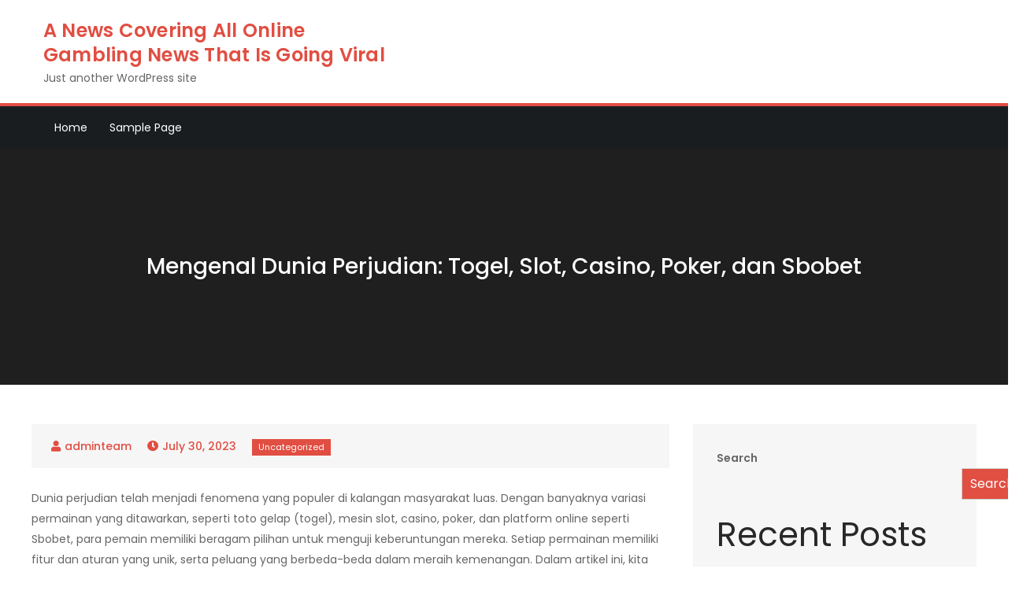

--- FILE ---
content_type: text/html; charset=UTF-8
request_url: http://teamtriadcoaching.com/mengenal-dunia-perjudian-togel-slot-casino-poker-dan-sbobet/
body_size: 13725
content:
<!DOCTYPE html> <html lang="en-US"><head>
	<meta charset="UTF-8">
	<meta name="viewport" content="width=device-width, initial-scale=1">
	<link rel="profile" href="http://gmpg.org/xfn/11">
	
<meta name='robots' content='index, follow, max-image-preview:large, max-snippet:-1, max-video-preview:-1' />

	<!-- This site is optimized with the Yoast SEO plugin v26.7 - https://yoast.com/wordpress/plugins/seo/ -->
	<title>Mengenal Dunia Perjudian: Togel, Slot, Casino &amp; Poker</title>
	<meta name="description" content="Jelajahi dunia perjudian dengan panduan lengkap tentang Togel, Slot, Casino, Poker, dan Sbobet. Temukan tips dan strategi terbaik!" />
	<link rel="canonical" href="http://teamtriadcoaching.com/mengenal-dunia-perjudian-togel-slot-casino-poker-dan-sbobet/" />
	<meta property="og:locale" content="en_US" />
	<meta property="og:type" content="article" />
	<meta property="og:title" content="Mengenal Dunia Perjudian: Togel, Slot, Casino &amp; Poker" />
	<meta property="og:description" content="Jelajahi dunia perjudian dengan panduan lengkap tentang Togel, Slot, Casino, Poker, dan Sbobet. Temukan tips dan strategi terbaik!" />
	<meta property="og:url" content="http://teamtriadcoaching.com/mengenal-dunia-perjudian-togel-slot-casino-poker-dan-sbobet/" />
	<meta property="og:site_name" content="A News Covering All Online Gambling News That Is Going Viral" />
	<meta property="article:published_time" content="2023-07-30T14:50:11+00:00" />
	<meta name="author" content="adminteam" />
	<meta name="twitter:card" content="summary_large_image" />
	<meta name="twitter:label1" content="Written by" />
	<meta name="twitter:data1" content="adminteam" />
	<meta name="twitter:label2" content="Est. reading time" />
	<meta name="twitter:data2" content="3 minutes" />
	<script type="application/ld+json" class="yoast-schema-graph">{"@context":"https://schema.org","@graph":[{"@type":"Article","@id":"http://teamtriadcoaching.com/mengenal-dunia-perjudian-togel-slot-casino-poker-dan-sbobet/#article","isPartOf":{"@id":"http://teamtriadcoaching.com/mengenal-dunia-perjudian-togel-slot-casino-poker-dan-sbobet/"},"author":{"name":"adminteam","@id":"http://teamtriadcoaching.com/#/schema/person/3f37412c1b8eb3115652f2447a282146"},"headline":"Mengenal Dunia Perjudian: Togel, Slot, Casino, Poker, dan Sbobet","datePublished":"2023-07-30T14:50:11+00:00","mainEntityOfPage":{"@id":"http://teamtriadcoaching.com/mengenal-dunia-perjudian-togel-slot-casino-poker-dan-sbobet/"},"wordCount":651,"commentCount":0,"inLanguage":"en-US"},{"@type":"WebPage","@id":"http://teamtriadcoaching.com/mengenal-dunia-perjudian-togel-slot-casino-poker-dan-sbobet/","url":"http://teamtriadcoaching.com/mengenal-dunia-perjudian-togel-slot-casino-poker-dan-sbobet/","name":"Mengenal Dunia Perjudian: Togel, Slot, Casino & Poker","isPartOf":{"@id":"http://teamtriadcoaching.com/#website"},"datePublished":"2023-07-30T14:50:11+00:00","author":{"@id":"http://teamtriadcoaching.com/#/schema/person/3f37412c1b8eb3115652f2447a282146"},"description":"Jelajahi dunia perjudian dengan panduan lengkap tentang Togel, Slot, Casino, Poker, dan Sbobet. Temukan tips dan strategi terbaik!","breadcrumb":{"@id":"http://teamtriadcoaching.com/mengenal-dunia-perjudian-togel-slot-casino-poker-dan-sbobet/#breadcrumb"},"inLanguage":"en-US","potentialAction":[{"@type":"ReadAction","target":["http://teamtriadcoaching.com/mengenal-dunia-perjudian-togel-slot-casino-poker-dan-sbobet/"]}]},{"@type":"BreadcrumbList","@id":"http://teamtriadcoaching.com/mengenal-dunia-perjudian-togel-slot-casino-poker-dan-sbobet/#breadcrumb","itemListElement":[{"@type":"ListItem","position":1,"name":"Home","item":"http://teamtriadcoaching.com/"},{"@type":"ListItem","position":2,"name":"Mengenal Dunia Perjudian: Togel, Slot, Casino, Poker, dan Sbobet"}]},{"@type":"WebSite","@id":"http://teamtriadcoaching.com/#website","url":"http://teamtriadcoaching.com/","name":"A News Covering All Online Gambling News That Is Going Viral","description":"Just another WordPress site","potentialAction":[{"@type":"SearchAction","target":{"@type":"EntryPoint","urlTemplate":"http://teamtriadcoaching.com/?s={search_term_string}"},"query-input":{"@type":"PropertyValueSpecification","valueRequired":true,"valueName":"search_term_string"}}],"inLanguage":"en-US"},{"@type":"Person","@id":"http://teamtriadcoaching.com/#/schema/person/3f37412c1b8eb3115652f2447a282146","name":"adminteam","image":{"@type":"ImageObject","inLanguage":"en-US","@id":"http://teamtriadcoaching.com/#/schema/person/image/","url":"https://secure.gravatar.com/avatar/2e6951b68561a53a4644eb70f84e3cd65fb898784c96cc0d42471e383c35c81e?s=96&d=mm&r=g","contentUrl":"https://secure.gravatar.com/avatar/2e6951b68561a53a4644eb70f84e3cd65fb898784c96cc0d42471e383c35c81e?s=96&d=mm&r=g","caption":"adminteam"},"sameAs":["https://teamtriadcoaching.com"],"url":"http://teamtriadcoaching.com/author/adminteam/"}]}</script>
	<!-- / Yoast SEO plugin. -->


<link rel='dns-prefetch' href='//fonts.googleapis.com' />
<link rel="alternate" type="application/rss+xml" title="A News Covering All Online Gambling News That Is Going Viral &raquo; Feed" href="http://teamtriadcoaching.com/feed/" />
<link rel="alternate" title="oEmbed (JSON)" type="application/json+oembed" href="http://teamtriadcoaching.com/wp-json/oembed/1.0/embed?url=http%3A%2F%2Fteamtriadcoaching.com%2Fmengenal-dunia-perjudian-togel-slot-casino-poker-dan-sbobet%2F" />
<link rel="alternate" title="oEmbed (XML)" type="text/xml+oembed" href="http://teamtriadcoaching.com/wp-json/oembed/1.0/embed?url=http%3A%2F%2Fteamtriadcoaching.com%2Fmengenal-dunia-perjudian-togel-slot-casino-poker-dan-sbobet%2F&#038;format=xml" />
<style id='wp-img-auto-sizes-contain-inline-css' type='text/css'>
img:is([sizes=auto i],[sizes^="auto," i]){contain-intrinsic-size:3000px 1500px}
/*# sourceURL=wp-img-auto-sizes-contain-inline-css */
</style>

<style id='wp-emoji-styles-inline-css' type='text/css'>

	img.wp-smiley, img.emoji {
		display: inline !important;
		border: none !important;
		box-shadow: none !important;
		height: 1em !important;
		width: 1em !important;
		margin: 0 0.07em !important;
		vertical-align: -0.1em !important;
		background: none !important;
		padding: 0 !important;
	}
/*# sourceURL=wp-emoji-styles-inline-css */
</style>
<link rel='stylesheet' id='wp-block-library-css' href='http://teamtriadcoaching.com/wp-includes/css/dist/block-library/style.min.css?ver=6.9' type='text/css' media='all' />
<style id='wp-block-archives-inline-css' type='text/css'>
.wp-block-archives{box-sizing:border-box}.wp-block-archives-dropdown label{display:block}
/*# sourceURL=http://teamtriadcoaching.com/wp-includes/blocks/archives/style.min.css */
</style>
<style id='wp-block-categories-inline-css' type='text/css'>
.wp-block-categories{box-sizing:border-box}.wp-block-categories.alignleft{margin-right:2em}.wp-block-categories.alignright{margin-left:2em}.wp-block-categories.wp-block-categories-dropdown.aligncenter{text-align:center}.wp-block-categories .wp-block-categories__label{display:block;width:100%}
/*# sourceURL=http://teamtriadcoaching.com/wp-includes/blocks/categories/style.min.css */
</style>
<style id='wp-block-heading-inline-css' type='text/css'>
h1:where(.wp-block-heading).has-background,h2:where(.wp-block-heading).has-background,h3:where(.wp-block-heading).has-background,h4:where(.wp-block-heading).has-background,h5:where(.wp-block-heading).has-background,h6:where(.wp-block-heading).has-background{padding:1.25em 2.375em}h1.has-text-align-left[style*=writing-mode]:where([style*=vertical-lr]),h1.has-text-align-right[style*=writing-mode]:where([style*=vertical-rl]),h2.has-text-align-left[style*=writing-mode]:where([style*=vertical-lr]),h2.has-text-align-right[style*=writing-mode]:where([style*=vertical-rl]),h3.has-text-align-left[style*=writing-mode]:where([style*=vertical-lr]),h3.has-text-align-right[style*=writing-mode]:where([style*=vertical-rl]),h4.has-text-align-left[style*=writing-mode]:where([style*=vertical-lr]),h4.has-text-align-right[style*=writing-mode]:where([style*=vertical-rl]),h5.has-text-align-left[style*=writing-mode]:where([style*=vertical-lr]),h5.has-text-align-right[style*=writing-mode]:where([style*=vertical-rl]),h6.has-text-align-left[style*=writing-mode]:where([style*=vertical-lr]),h6.has-text-align-right[style*=writing-mode]:where([style*=vertical-rl]){rotate:180deg}
/*# sourceURL=http://teamtriadcoaching.com/wp-includes/blocks/heading/style.min.css */
</style>
<style id='wp-block-latest-comments-inline-css' type='text/css'>
ol.wp-block-latest-comments{box-sizing:border-box;margin-left:0}:where(.wp-block-latest-comments:not([style*=line-height] .wp-block-latest-comments__comment)){line-height:1.1}:where(.wp-block-latest-comments:not([style*=line-height] .wp-block-latest-comments__comment-excerpt p)){line-height:1.8}.has-dates :where(.wp-block-latest-comments:not([style*=line-height])),.has-excerpts :where(.wp-block-latest-comments:not([style*=line-height])){line-height:1.5}.wp-block-latest-comments .wp-block-latest-comments{padding-left:0}.wp-block-latest-comments__comment{list-style:none;margin-bottom:1em}.has-avatars .wp-block-latest-comments__comment{list-style:none;min-height:2.25em}.has-avatars .wp-block-latest-comments__comment .wp-block-latest-comments__comment-excerpt,.has-avatars .wp-block-latest-comments__comment .wp-block-latest-comments__comment-meta{margin-left:3.25em}.wp-block-latest-comments__comment-excerpt p{font-size:.875em;margin:.36em 0 1.4em}.wp-block-latest-comments__comment-date{display:block;font-size:.75em}.wp-block-latest-comments .avatar,.wp-block-latest-comments__comment-avatar{border-radius:1.5em;display:block;float:left;height:2.5em;margin-right:.75em;width:2.5em}.wp-block-latest-comments[class*=-font-size] a,.wp-block-latest-comments[style*=font-size] a{font-size:inherit}
/*# sourceURL=http://teamtriadcoaching.com/wp-includes/blocks/latest-comments/style.min.css */
</style>
<style id='wp-block-latest-posts-inline-css' type='text/css'>
.wp-block-latest-posts{box-sizing:border-box}.wp-block-latest-posts.alignleft{margin-right:2em}.wp-block-latest-posts.alignright{margin-left:2em}.wp-block-latest-posts.wp-block-latest-posts__list{list-style:none}.wp-block-latest-posts.wp-block-latest-posts__list li{clear:both;overflow-wrap:break-word}.wp-block-latest-posts.is-grid{display:flex;flex-wrap:wrap}.wp-block-latest-posts.is-grid li{margin:0 1.25em 1.25em 0;width:100%}@media (min-width:600px){.wp-block-latest-posts.columns-2 li{width:calc(50% - .625em)}.wp-block-latest-posts.columns-2 li:nth-child(2n){margin-right:0}.wp-block-latest-posts.columns-3 li{width:calc(33.33333% - .83333em)}.wp-block-latest-posts.columns-3 li:nth-child(3n){margin-right:0}.wp-block-latest-posts.columns-4 li{width:calc(25% - .9375em)}.wp-block-latest-posts.columns-4 li:nth-child(4n){margin-right:0}.wp-block-latest-posts.columns-5 li{width:calc(20% - 1em)}.wp-block-latest-posts.columns-5 li:nth-child(5n){margin-right:0}.wp-block-latest-posts.columns-6 li{width:calc(16.66667% - 1.04167em)}.wp-block-latest-posts.columns-6 li:nth-child(6n){margin-right:0}}:root :where(.wp-block-latest-posts.is-grid){padding:0}:root :where(.wp-block-latest-posts.wp-block-latest-posts__list){padding-left:0}.wp-block-latest-posts__post-author,.wp-block-latest-posts__post-date{display:block;font-size:.8125em}.wp-block-latest-posts__post-excerpt,.wp-block-latest-posts__post-full-content{margin-bottom:1em;margin-top:.5em}.wp-block-latest-posts__featured-image a{display:inline-block}.wp-block-latest-posts__featured-image img{height:auto;max-width:100%;width:auto}.wp-block-latest-posts__featured-image.alignleft{float:left;margin-right:1em}.wp-block-latest-posts__featured-image.alignright{float:right;margin-left:1em}.wp-block-latest-posts__featured-image.aligncenter{margin-bottom:1em;text-align:center}
/*# sourceURL=http://teamtriadcoaching.com/wp-includes/blocks/latest-posts/style.min.css */
</style>
<style id='wp-block-search-inline-css' type='text/css'>
.wp-block-search__button{margin-left:10px;word-break:normal}.wp-block-search__button.has-icon{line-height:0}.wp-block-search__button svg{height:1.25em;min-height:24px;min-width:24px;width:1.25em;fill:currentColor;vertical-align:text-bottom}:where(.wp-block-search__button){border:1px solid #ccc;padding:6px 10px}.wp-block-search__inside-wrapper{display:flex;flex:auto;flex-wrap:nowrap;max-width:100%}.wp-block-search__label{width:100%}.wp-block-search.wp-block-search__button-only .wp-block-search__button{box-sizing:border-box;display:flex;flex-shrink:0;justify-content:center;margin-left:0;max-width:100%}.wp-block-search.wp-block-search__button-only .wp-block-search__inside-wrapper{min-width:0!important;transition-property:width}.wp-block-search.wp-block-search__button-only .wp-block-search__input{flex-basis:100%;transition-duration:.3s}.wp-block-search.wp-block-search__button-only.wp-block-search__searchfield-hidden,.wp-block-search.wp-block-search__button-only.wp-block-search__searchfield-hidden .wp-block-search__inside-wrapper{overflow:hidden}.wp-block-search.wp-block-search__button-only.wp-block-search__searchfield-hidden .wp-block-search__input{border-left-width:0!important;border-right-width:0!important;flex-basis:0;flex-grow:0;margin:0;min-width:0!important;padding-left:0!important;padding-right:0!important;width:0!important}:where(.wp-block-search__input){appearance:none;border:1px solid #949494;flex-grow:1;font-family:inherit;font-size:inherit;font-style:inherit;font-weight:inherit;letter-spacing:inherit;line-height:inherit;margin-left:0;margin-right:0;min-width:3rem;padding:8px;text-decoration:unset!important;text-transform:inherit}:where(.wp-block-search__button-inside .wp-block-search__inside-wrapper){background-color:#fff;border:1px solid #949494;box-sizing:border-box;padding:4px}:where(.wp-block-search__button-inside .wp-block-search__inside-wrapper) .wp-block-search__input{border:none;border-radius:0;padding:0 4px}:where(.wp-block-search__button-inside .wp-block-search__inside-wrapper) .wp-block-search__input:focus{outline:none}:where(.wp-block-search__button-inside .wp-block-search__inside-wrapper) :where(.wp-block-search__button){padding:4px 8px}.wp-block-search.aligncenter .wp-block-search__inside-wrapper{margin:auto}.wp-block[data-align=right] .wp-block-search.wp-block-search__button-only .wp-block-search__inside-wrapper{float:right}
/*# sourceURL=http://teamtriadcoaching.com/wp-includes/blocks/search/style.min.css */
</style>
<style id='wp-block-search-theme-inline-css' type='text/css'>
.wp-block-search .wp-block-search__label{font-weight:700}.wp-block-search__button{border:1px solid #ccc;padding:.375em .625em}
/*# sourceURL=http://teamtriadcoaching.com/wp-includes/blocks/search/theme.min.css */
</style>
<style id='wp-block-group-inline-css' type='text/css'>
.wp-block-group{box-sizing:border-box}:where(.wp-block-group.wp-block-group-is-layout-constrained){position:relative}
/*# sourceURL=http://teamtriadcoaching.com/wp-includes/blocks/group/style.min.css */
</style>
<style id='wp-block-group-theme-inline-css' type='text/css'>
:where(.wp-block-group.has-background){padding:1.25em 2.375em}
/*# sourceURL=http://teamtriadcoaching.com/wp-includes/blocks/group/theme.min.css */
</style>
<style id='global-styles-inline-css' type='text/css'>
:root{--wp--preset--aspect-ratio--square: 1;--wp--preset--aspect-ratio--4-3: 4/3;--wp--preset--aspect-ratio--3-4: 3/4;--wp--preset--aspect-ratio--3-2: 3/2;--wp--preset--aspect-ratio--2-3: 2/3;--wp--preset--aspect-ratio--16-9: 16/9;--wp--preset--aspect-ratio--9-16: 9/16;--wp--preset--color--black: #000000;--wp--preset--color--cyan-bluish-gray: #abb8c3;--wp--preset--color--white: #ffffff;--wp--preset--color--pale-pink: #f78da7;--wp--preset--color--vivid-red: #cf2e2e;--wp--preset--color--luminous-vivid-orange: #ff6900;--wp--preset--color--luminous-vivid-amber: #fcb900;--wp--preset--color--light-green-cyan: #7bdcb5;--wp--preset--color--vivid-green-cyan: #00d084;--wp--preset--color--pale-cyan-blue: #8ed1fc;--wp--preset--color--vivid-cyan-blue: #0693e3;--wp--preset--color--vivid-purple: #9b51e0;--wp--preset--color--tan: #E6DBAD;--wp--preset--color--yellow: #FDE64B;--wp--preset--color--orange: #ED7014;--wp--preset--color--red: #D0312D;--wp--preset--color--pink: #b565a7;--wp--preset--color--purple: #A32CC4;--wp--preset--color--blue: #3A43BA;--wp--preset--color--green: #3BB143;--wp--preset--color--brown: #231709;--wp--preset--color--grey: #6C626D;--wp--preset--gradient--vivid-cyan-blue-to-vivid-purple: linear-gradient(135deg,rgb(6,147,227) 0%,rgb(155,81,224) 100%);--wp--preset--gradient--light-green-cyan-to-vivid-green-cyan: linear-gradient(135deg,rgb(122,220,180) 0%,rgb(0,208,130) 100%);--wp--preset--gradient--luminous-vivid-amber-to-luminous-vivid-orange: linear-gradient(135deg,rgb(252,185,0) 0%,rgb(255,105,0) 100%);--wp--preset--gradient--luminous-vivid-orange-to-vivid-red: linear-gradient(135deg,rgb(255,105,0) 0%,rgb(207,46,46) 100%);--wp--preset--gradient--very-light-gray-to-cyan-bluish-gray: linear-gradient(135deg,rgb(238,238,238) 0%,rgb(169,184,195) 100%);--wp--preset--gradient--cool-to-warm-spectrum: linear-gradient(135deg,rgb(74,234,220) 0%,rgb(151,120,209) 20%,rgb(207,42,186) 40%,rgb(238,44,130) 60%,rgb(251,105,98) 80%,rgb(254,248,76) 100%);--wp--preset--gradient--blush-light-purple: linear-gradient(135deg,rgb(255,206,236) 0%,rgb(152,150,240) 100%);--wp--preset--gradient--blush-bordeaux: linear-gradient(135deg,rgb(254,205,165) 0%,rgb(254,45,45) 50%,rgb(107,0,62) 100%);--wp--preset--gradient--luminous-dusk: linear-gradient(135deg,rgb(255,203,112) 0%,rgb(199,81,192) 50%,rgb(65,88,208) 100%);--wp--preset--gradient--pale-ocean: linear-gradient(135deg,rgb(255,245,203) 0%,rgb(182,227,212) 50%,rgb(51,167,181) 100%);--wp--preset--gradient--electric-grass: linear-gradient(135deg,rgb(202,248,128) 0%,rgb(113,206,126) 100%);--wp--preset--gradient--midnight: linear-gradient(135deg,rgb(2,3,129) 0%,rgb(40,116,252) 100%);--wp--preset--font-size--small: 12px;--wp--preset--font-size--medium: 20px;--wp--preset--font-size--large: 36px;--wp--preset--font-size--x-large: 42px;--wp--preset--font-size--regular: 16px;--wp--preset--font-size--larger: 36px;--wp--preset--font-size--huge: 48px;--wp--preset--spacing--20: 0.44rem;--wp--preset--spacing--30: 0.67rem;--wp--preset--spacing--40: 1rem;--wp--preset--spacing--50: 1.5rem;--wp--preset--spacing--60: 2.25rem;--wp--preset--spacing--70: 3.38rem;--wp--preset--spacing--80: 5.06rem;--wp--preset--shadow--natural: 6px 6px 9px rgba(0, 0, 0, 0.2);--wp--preset--shadow--deep: 12px 12px 50px rgba(0, 0, 0, 0.4);--wp--preset--shadow--sharp: 6px 6px 0px rgba(0, 0, 0, 0.2);--wp--preset--shadow--outlined: 6px 6px 0px -3px rgb(255, 255, 255), 6px 6px rgb(0, 0, 0);--wp--preset--shadow--crisp: 6px 6px 0px rgb(0, 0, 0);}:where(.is-layout-flex){gap: 0.5em;}:where(.is-layout-grid){gap: 0.5em;}body .is-layout-flex{display: flex;}.is-layout-flex{flex-wrap: wrap;align-items: center;}.is-layout-flex > :is(*, div){margin: 0;}body .is-layout-grid{display: grid;}.is-layout-grid > :is(*, div){margin: 0;}:where(.wp-block-columns.is-layout-flex){gap: 2em;}:where(.wp-block-columns.is-layout-grid){gap: 2em;}:where(.wp-block-post-template.is-layout-flex){gap: 1.25em;}:where(.wp-block-post-template.is-layout-grid){gap: 1.25em;}.has-black-color{color: var(--wp--preset--color--black) !important;}.has-cyan-bluish-gray-color{color: var(--wp--preset--color--cyan-bluish-gray) !important;}.has-white-color{color: var(--wp--preset--color--white) !important;}.has-pale-pink-color{color: var(--wp--preset--color--pale-pink) !important;}.has-vivid-red-color{color: var(--wp--preset--color--vivid-red) !important;}.has-luminous-vivid-orange-color{color: var(--wp--preset--color--luminous-vivid-orange) !important;}.has-luminous-vivid-amber-color{color: var(--wp--preset--color--luminous-vivid-amber) !important;}.has-light-green-cyan-color{color: var(--wp--preset--color--light-green-cyan) !important;}.has-vivid-green-cyan-color{color: var(--wp--preset--color--vivid-green-cyan) !important;}.has-pale-cyan-blue-color{color: var(--wp--preset--color--pale-cyan-blue) !important;}.has-vivid-cyan-blue-color{color: var(--wp--preset--color--vivid-cyan-blue) !important;}.has-vivid-purple-color{color: var(--wp--preset--color--vivid-purple) !important;}.has-black-background-color{background-color: var(--wp--preset--color--black) !important;}.has-cyan-bluish-gray-background-color{background-color: var(--wp--preset--color--cyan-bluish-gray) !important;}.has-white-background-color{background-color: var(--wp--preset--color--white) !important;}.has-pale-pink-background-color{background-color: var(--wp--preset--color--pale-pink) !important;}.has-vivid-red-background-color{background-color: var(--wp--preset--color--vivid-red) !important;}.has-luminous-vivid-orange-background-color{background-color: var(--wp--preset--color--luminous-vivid-orange) !important;}.has-luminous-vivid-amber-background-color{background-color: var(--wp--preset--color--luminous-vivid-amber) !important;}.has-light-green-cyan-background-color{background-color: var(--wp--preset--color--light-green-cyan) !important;}.has-vivid-green-cyan-background-color{background-color: var(--wp--preset--color--vivid-green-cyan) !important;}.has-pale-cyan-blue-background-color{background-color: var(--wp--preset--color--pale-cyan-blue) !important;}.has-vivid-cyan-blue-background-color{background-color: var(--wp--preset--color--vivid-cyan-blue) !important;}.has-vivid-purple-background-color{background-color: var(--wp--preset--color--vivid-purple) !important;}.has-black-border-color{border-color: var(--wp--preset--color--black) !important;}.has-cyan-bluish-gray-border-color{border-color: var(--wp--preset--color--cyan-bluish-gray) !important;}.has-white-border-color{border-color: var(--wp--preset--color--white) !important;}.has-pale-pink-border-color{border-color: var(--wp--preset--color--pale-pink) !important;}.has-vivid-red-border-color{border-color: var(--wp--preset--color--vivid-red) !important;}.has-luminous-vivid-orange-border-color{border-color: var(--wp--preset--color--luminous-vivid-orange) !important;}.has-luminous-vivid-amber-border-color{border-color: var(--wp--preset--color--luminous-vivid-amber) !important;}.has-light-green-cyan-border-color{border-color: var(--wp--preset--color--light-green-cyan) !important;}.has-vivid-green-cyan-border-color{border-color: var(--wp--preset--color--vivid-green-cyan) !important;}.has-pale-cyan-blue-border-color{border-color: var(--wp--preset--color--pale-cyan-blue) !important;}.has-vivid-cyan-blue-border-color{border-color: var(--wp--preset--color--vivid-cyan-blue) !important;}.has-vivid-purple-border-color{border-color: var(--wp--preset--color--vivid-purple) !important;}.has-vivid-cyan-blue-to-vivid-purple-gradient-background{background: var(--wp--preset--gradient--vivid-cyan-blue-to-vivid-purple) !important;}.has-light-green-cyan-to-vivid-green-cyan-gradient-background{background: var(--wp--preset--gradient--light-green-cyan-to-vivid-green-cyan) !important;}.has-luminous-vivid-amber-to-luminous-vivid-orange-gradient-background{background: var(--wp--preset--gradient--luminous-vivid-amber-to-luminous-vivid-orange) !important;}.has-luminous-vivid-orange-to-vivid-red-gradient-background{background: var(--wp--preset--gradient--luminous-vivid-orange-to-vivid-red) !important;}.has-very-light-gray-to-cyan-bluish-gray-gradient-background{background: var(--wp--preset--gradient--very-light-gray-to-cyan-bluish-gray) !important;}.has-cool-to-warm-spectrum-gradient-background{background: var(--wp--preset--gradient--cool-to-warm-spectrum) !important;}.has-blush-light-purple-gradient-background{background: var(--wp--preset--gradient--blush-light-purple) !important;}.has-blush-bordeaux-gradient-background{background: var(--wp--preset--gradient--blush-bordeaux) !important;}.has-luminous-dusk-gradient-background{background: var(--wp--preset--gradient--luminous-dusk) !important;}.has-pale-ocean-gradient-background{background: var(--wp--preset--gradient--pale-ocean) !important;}.has-electric-grass-gradient-background{background: var(--wp--preset--gradient--electric-grass) !important;}.has-midnight-gradient-background{background: var(--wp--preset--gradient--midnight) !important;}.has-small-font-size{font-size: var(--wp--preset--font-size--small) !important;}.has-medium-font-size{font-size: var(--wp--preset--font-size--medium) !important;}.has-large-font-size{font-size: var(--wp--preset--font-size--large) !important;}.has-x-large-font-size{font-size: var(--wp--preset--font-size--x-large) !important;}
/*# sourceURL=global-styles-inline-css */
</style>

<style id='classic-theme-styles-inline-css' type='text/css'>
/*! This file is auto-generated */
.wp-block-button__link{color:#fff;background-color:#32373c;border-radius:9999px;box-shadow:none;text-decoration:none;padding:calc(.667em + 2px) calc(1.333em + 2px);font-size:1.125em}.wp-block-file__button{background:#32373c;color:#fff;text-decoration:none}
/*# sourceURL=/wp-includes/css/classic-themes.min.css */
</style>
<link rel='stylesheet' id='creativ-news-google-fonts-css' href='https://fonts.googleapis.com/css?family=Poppins%3A300%2C400%2C500%2C600&#038;subset=latin%2Clatin-ext' type='text/css' media='all' />
<link rel='stylesheet' id='fontawesome-all-css' href='http://teamtriadcoaching.com/wp-content/themes/creativ-news/assets/css/all.min.css?ver=4.7.0' type='text/css' media='all' />
<link rel='stylesheet' id='slick-theme-css-css' href='http://teamtriadcoaching.com/wp-content/themes/creativ-news/assets/css/slick-theme.min.css?ver=v2.2.0' type='text/css' media='all' />
<link rel='stylesheet' id='slick-css-css' href='http://teamtriadcoaching.com/wp-content/themes/creativ-news/assets/css/slick.min.css?ver=v1.8.0' type='text/css' media='all' />
<link rel='stylesheet' id='creativ-news-blocks-css' href='http://teamtriadcoaching.com/wp-content/themes/creativ-news/assets/css/blocks.min.css?ver=6.9' type='text/css' media='all' />
<link rel='stylesheet' id='creativ-news-style-css' href='http://teamtriadcoaching.com/wp-content/themes/creativ-news/style.css?ver=6.9' type='text/css' media='all' />
<script type="text/javascript" src="http://teamtriadcoaching.com/wp-includes/js/jquery/jquery.min.js?ver=3.7.1" id="jquery-core-js"></script>
<script type="text/javascript" src="http://teamtriadcoaching.com/wp-includes/js/jquery/jquery-migrate.min.js?ver=3.4.1" id="jquery-migrate-js"></script>
<link rel="https://api.w.org/" href="http://teamtriadcoaching.com/wp-json/" /><link rel="alternate" title="JSON" type="application/json" href="http://teamtriadcoaching.com/wp-json/wp/v2/posts/1001" /><link rel="EditURI" type="application/rsd+xml" title="RSD" href="http://teamtriadcoaching.com/xmlrpc.php?rsd" />
<meta name="generator" content="WordPress 6.9" />
<link rel='shortlink' href='http://teamtriadcoaching.com/?p=1001' />
</head>

<body class="wp-singular post-template-default single single-post postid-1001 single-format-standard wp-theme-creativ-news right-sidebar">

<div id="page" class="site"><a class="skip-link screen-reader-text" href="#content">Skip to content</a>		<header id="masthead" class="site-header" role="banner">    
    <div class="site-details-wrapper">
        <div class="wrapper">
            <div class="site-branding">
                <div class="site-logo">
                                    </div><!-- .site-logo -->

                <div id="site-identity">
                    <h1 class="site-title">
                        <a href="http://teamtriadcoaching.com/" rel="home">  A News Covering All Online Gambling News That Is Going Viral</a>
                    </h1>

                                            <p class="site-description">Just another WordPress site</p>
                                    </div><!-- #site-identity -->
            </div> <!-- .site-branding -->

                    </div><!-- .wrapper -->
    </div><!-- .site-details-wrapper -->

    <nav id="site-navigation" class="main-navigation" role="navigation" aria-label="Primary Menu">
        <button type="button" class="menu-toggle">
            <span class="icon-bar"></span>
            <span class="icon-bar"></span>
            <span class="icon-bar"></span>
        </button>
            
        <div class="wrapper">

            <ul><li><a href="http://teamtriadcoaching.com/">Home</a></li><li class="page_item page-item-2"><a href="http://teamtriadcoaching.com/sample-page/">Sample Page</a></li>
</ul>        </div><!-- .wrapper -->
    </nav><!-- #site-navigation -->
</header> <!-- header ends here -->	<div id="content" class="site-content">
	
        <div id="page-site-header" style="background-image: url('');">
            <div class="overlay"></div>
            <header class='page-header'>
                <div class="wrapper">
                    <h2 class="page-title">Mengenal Dunia Perjudian: Togel, Slot, Casino, Poker, dan Sbobet</h2>                </div><!-- .wrapper -->
            </header>
        </div><!-- #page-site-header -->
        <div class= "wrapper page-section">	<div id="primary" class="content-area">
		<main id="main" class="site-main" role="main">

		<article id="post-1001" class="post-1001 post type-post status-publish format-standard hentry category-uncategorized">
	<div class="entry-meta">
		<span class="byline">By <span class="author vcard"><a href="http://teamtriadcoaching.com/author/adminteam/" class="url" itemprop="url">adminteam</a></span></span><span class="date"><a href="http://teamtriadcoaching.com/mengenal-dunia-perjudian-togel-slot-casino-poker-dan-sbobet/" rel="bookmark"><time class="entry-date published updated" datetime="2023-07-30T14:50:11+00:00">July 30, 2023</time></a></span><span class="cat-links"><a href="http://teamtriadcoaching.com/category/uncategorized/" rel="category tag">Uncategorized</a></span>	</div><!-- .entry-meta -->	
	
	<div class="entry-content">
		<p>Dunia perjudian telah menjadi fenomena yang populer di kalangan masyarakat luas. Dengan banyaknya variasi permainan yang ditawarkan, seperti toto gelap (togel), mesin slot, casino, poker, dan platform online seperti Sbobet, para pemain memiliki beragam pilihan untuk menguji keberuntungan mereka. Setiap permainan memiliki fitur dan aturan yang unik, serta peluang yang berbeda-beda dalam meraih kemenangan. Dalam artikel ini, kita akan mengenali lebih dalam tentang permainan-permainan tersebut, serta merenungkan apa yang membuat mereka begitu menarik bagi para penjudi. Muatan kata kunci: sbobet, jwtogel, slot,  <a href="https://www.trevisolavora.org/">togel</a> , casino, poker.</p>
<p></p>
<h3 id="togel-apa-itu-dan-cara-bermainnya">Togel: Apa Itu dan Cara Bermainnya</h3>
<p></p>
<p>Togel merupakan permainan judi yang populer di Indonesia. Istilah &quot;togel&quot; merupakan singkatan dari &quot;toto gelap&quot;. Permainan ini menjadi favorit banyak orang karena mudah dimainkan dan menawarkan kesempatan untuk memenangkan hadiah besar.</p>
<p></p>
<p>Cara bermain togel cukup sederhana. Pemain harus menebak angka yang akan keluar dalam undian. Ada beberapa jenis taruhan dalam togel, seperti 4D (empat angka), 3D (tiga angka), dan 2D (dua angka). Pemain juga dapat memilih berbagai kombinasi angka, seperti angka kembar atau angka urut.</p>
<p></p>
<p>Untuk bermain togel, pemain perlu membeli tiket dari bandar togel resmi. Tiket ini berisi angka-angka yang telah dipilih oleh pemain. Setelah penjualan tiket ditutup, dilakukan undian untuk menentukan angka yang keluar. Apabila angka yang dipilih pemain sesuai dengan angka yang keluar, pemain berhak mendapatkan hadiah sesuai dengan jenis taruhan yang dipilihnya.</p>
<p></p>
<p>Togel memiliki berbagai strategi dan rumus untuk meningkatkan peluang menang. Namun, penting untuk diingat bahwa togel tetap merupakan permainan judi dan keberuntungan adalah faktor utama dalam kemenangan.</p>
<p></p>
<h3 id="slot-mesin-judi-favorit-di-kasino">Slot: Mesin Judi Favorit di Kasino</h3>
<p></p>
<p>Slot merupakan salah satu permainan judi yang paling populer di kasino. Mesin-mesin slot menyajikan pengalaman berjudi yang seru dan menghibur bagi para pemain. Dengan tampilan yang menarik dan beragam tema yang ditawarkan, tidak mengherankan jika slot menjadi favorit di kalangan penjudi.</p>
<p></p>
<p>Keunggulan utama dari permainan slot adalah kemudahannya. Para pemain tidak perlu memiliki strategi khusus atau keahlian tertentu untuk memainkan slot. Cukup dengan memasukkan koin atau menggeser uang ke mesin, pemain dapat langsung memutar gulungan dan menanti hasilnya. Keberuntungan dan kebetulan adalah faktor utama yang menentukan kemenangan dalam permainan slot ini.</p>
<p></p>
<p>Tidak hanya itu, mesin slot juga menawarkan peluang besar untuk memenangkan hadiah jackpot. Beberapa mesin slot bahkan menyediakan jackpot progresif yang dapat mencapai jumlah yang menggiurkan. Inilah yang membuat slot menjadi daya tarik tersendiri bagi banyak penjudi. Dengan modal yang cukup kecil, pemain bisa mendapatkan hadiah yang luar biasa besar.</p>
<p></p>
<p>Mesin-mesin slot juga terus berkembang dengan hadirnya teknologi terbaru. Kini, ada slot online yang memungkinkan pemain untuk bermain kapan saja dan di mana saja tanpa harus pergi ke kasino fisik. Slot online juga menyediakan lebih banyak pilihan tema, fitur tambahan, dan grafis yang lebih canggih untuk pengalaman berjudi yang lebih seru.</p>
<p></p>
<p>Slot adalah permainan judi yang menarik dan mengasyikkan. Selain menawarkan peluang besar untuk mendapatkan hadiah, permainan ini juga menghadirkan sensasi yang unik dan kesenangan yang tiada duanya. Tidak heran jika slot menjadi mesin judi favorit di kasino dan terus diminati oleh para penjudi di seluruh dunia.</p>
<p></p>
<h3 id="casino-poker-dan-sbobet-ragam-jenis-perjudian-online">Casino, Poker, dan Sbobet: Ragam Jenis Perjudian Online</h3>
<p></p>
<p>Di dunia perjudian online, terdapat beragam jenis permainan yang menarik perhatian para penjudi. Salah satu jenis perjudian yang populer adalah permainan kasino. Di kasino, para penjudi dapat memasang taruhan pada berbagai permainan seperti blackjack, roulette, dan bakarat. Keberagaman permainan ini membuat kasino menjadi tempat yang menarik untuk dicoba bagi para penggemar perjudian.</p>
<p></p>
<p>Selain permainan kasino, permainan poker juga menjadi salah satu jenis perjudian yang banyak diminati. Poker merupakan permainan kartu yang melibatkan strategi dan keahlian dalam membaca gerak-gerik lawan. Para pemain dapat bermain poker dengan berbagai tingkatan taruhan, mulai dari meja rendah hingga meja tinggi, sesuai dengan keberanian dan kemampuan mereka.</p>
<p></p>
<p>Selain itu, Sbobet juga menjadi salah satu platform perjudian online yang populer. Sbobet menawarkan berbagai jenis taruhan olahraga dan permainan kasino secara online. Dengan Sbobet, para penjudi dapat memasang taruhan mereka dengan nyaman dan aman melalui platform online yang mudah digunakan.</p>
<p></p>
<h3 id="id"></h3>
<p></p>
			</div><!-- .entry-content -->
			
</article><!-- #post-## -->
	<nav class="navigation post-navigation" aria-label="Posts">
		<h2 class="screen-reader-text">Post navigation</h2>
		<div class="nav-links"><div class="nav-previous"><a href="http://teamtriadcoaching.com/judul-memanfaatkan-keseruan-bermain-togel-slot-casino-baccarat-dan-sbobet-di-jwtogel/" rel="prev">Judul: &#8220;Memanfaatkan Keseruan Bermain Togel, Slot, Casino, Baccarat, dan Sbobet di Jwtogel</a></div><div class="nav-next"><a href="http://teamtriadcoaching.com/pragmatic-play-review-101/" rel="next">Pragmatic Play Review</a></div></div>
	</nav>
		</main><!-- #main -->
	</div><!-- #primary -->

	<aside id="secondary" class="widget-area" role="complementary">
		<aside id="block-2" class="widget widget_block widget_search"><form role="search" method="get" action="http://teamtriadcoaching.com/" class="wp-block-search__button-outside wp-block-search__text-button wp-block-search"    ><label class="wp-block-search__label" for="wp-block-search__input-1" >Search</label><div class="wp-block-search__inside-wrapper" ><input class="wp-block-search__input" id="wp-block-search__input-1" placeholder="" value="" type="search" name="s" required /><button aria-label="Search" class="wp-block-search__button wp-element-button" type="submit" >Search</button></div></form></aside><aside id="block-3" class="widget widget_block"><div class="wp-block-group"><div class="wp-block-group__inner-container is-layout-flow wp-block-group-is-layout-flow"><h2 class="wp-block-heading">Recent Posts</h2><ul class="wp-block-latest-posts__list wp-block-latest-posts"><li><a class="wp-block-latest-posts__post-title" href="http://teamtriadcoaching.com/modern-world-warfare-the-transformation-of-combat-technology/">Modern World Warfare: The Transformation of Combat Technology</a></li>
<li><a class="wp-block-latest-posts__post-title" href="http://teamtriadcoaching.com/state-conflict-causes-and-impact/">State Conflict: Causes and Impact</a></li>
<li><a class="wp-block-latest-posts__post-title" href="http://teamtriadcoaching.com/dynamics-of-changes-in-us-foreign-policy-post-election/">Dynamics of Changes in US Foreign Policy Post-Election</a></li>
<li><a class="wp-block-latest-posts__post-title" href="http://teamtriadcoaching.com/global-economic-challenges-amid-uncertainty/">Global Economic Challenges Amid Uncertainty</a></li>
<li><a class="wp-block-latest-posts__post-title" href="http://teamtriadcoaching.com/geopolitical-dynamics-of-southeast-asia-in-the-modern-era/">Geopolitical Dynamics of Southeast Asia in the Modern Era</a></li>
</ul></div></div></aside><aside id="block-4" class="widget widget_block"><div class="wp-block-group"><div class="wp-block-group__inner-container is-layout-flow wp-block-group-is-layout-flow"><h2 class="wp-block-heading">Recent Comments</h2><ol class="wp-block-latest-comments"><li class="wp-block-latest-comments__comment"><article><footer class="wp-block-latest-comments__comment-meta"><a class="wp-block-latest-comments__comment-author" href="https://wordpress.org/">A WordPress Commenter</a> on <a class="wp-block-latest-comments__comment-link" href="http://teamtriadcoaching.com/hello-world/#comment-1">Hello world!</a></footer></article></li></ol></div></div></aside><aside id="block-5" class="widget widget_block"><div class="wp-block-group"><div class="wp-block-group__inner-container is-layout-flow wp-block-group-is-layout-flow"><h2 class="wp-block-heading">Archives</h2><ul class="wp-block-archives-list wp-block-archives">	<li><a href='http://teamtriadcoaching.com/2026/01/'>January 2026</a></li>
	<li><a href='http://teamtriadcoaching.com/2025/12/'>December 2025</a></li>
	<li><a href='http://teamtriadcoaching.com/2025/06/'>June 2025</a></li>
	<li><a href='http://teamtriadcoaching.com/2025/04/'>April 2025</a></li>
	<li><a href='http://teamtriadcoaching.com/2025/03/'>March 2025</a></li>
	<li><a href='http://teamtriadcoaching.com/2025/02/'>February 2025</a></li>
	<li><a href='http://teamtriadcoaching.com/2025/01/'>January 2025</a></li>
	<li><a href='http://teamtriadcoaching.com/2024/12/'>December 2024</a></li>
	<li><a href='http://teamtriadcoaching.com/2024/11/'>November 2024</a></li>
	<li><a href='http://teamtriadcoaching.com/2024/10/'>October 2024</a></li>
	<li><a href='http://teamtriadcoaching.com/2024/09/'>September 2024</a></li>
	<li><a href='http://teamtriadcoaching.com/2024/08/'>August 2024</a></li>
	<li><a href='http://teamtriadcoaching.com/2024/07/'>July 2024</a></li>
	<li><a href='http://teamtriadcoaching.com/2024/06/'>June 2024</a></li>
	<li><a href='http://teamtriadcoaching.com/2024/05/'>May 2024</a></li>
	<li><a href='http://teamtriadcoaching.com/2024/04/'>April 2024</a></li>
	<li><a href='http://teamtriadcoaching.com/2024/03/'>March 2024</a></li>
	<li><a href='http://teamtriadcoaching.com/2024/02/'>February 2024</a></li>
	<li><a href='http://teamtriadcoaching.com/2024/01/'>January 2024</a></li>
	<li><a href='http://teamtriadcoaching.com/2023/12/'>December 2023</a></li>
	<li><a href='http://teamtriadcoaching.com/2023/11/'>November 2023</a></li>
	<li><a href='http://teamtriadcoaching.com/2023/10/'>October 2023</a></li>
	<li><a href='http://teamtriadcoaching.com/2023/09/'>September 2023</a></li>
	<li><a href='http://teamtriadcoaching.com/2023/08/'>August 2023</a></li>
	<li><a href='http://teamtriadcoaching.com/2023/07/'>July 2023</a></li>
	<li><a href='http://teamtriadcoaching.com/2023/06/'>June 2023</a></li>
	<li><a href='http://teamtriadcoaching.com/2023/05/'>May 2023</a></li>
	<li><a href='http://teamtriadcoaching.com/2023/04/'>April 2023</a></li>
	<li><a href='http://teamtriadcoaching.com/2023/03/'>March 2023</a></li>
	<li><a href='http://teamtriadcoaching.com/2023/02/'>February 2023</a></li>
	<li><a href='http://teamtriadcoaching.com/2023/01/'>January 2023</a></li>
	<li><a href='http://teamtriadcoaching.com/2022/12/'>December 2022</a></li>
	<li><a href='http://teamtriadcoaching.com/2022/11/'>November 2022</a></li>
	<li><a href='http://teamtriadcoaching.com/2022/10/'>October 2022</a></li>
	<li><a href='http://teamtriadcoaching.com/2022/09/'>September 2022</a></li>
	<li><a href='http://teamtriadcoaching.com/2022/08/'>August 2022</a></li>
	<li><a href='http://teamtriadcoaching.com/2022/07/'>July 2022</a></li>
	<li><a href='http://teamtriadcoaching.com/2022/06/'>June 2022</a></li>
	<li><a href='http://teamtriadcoaching.com/2022/05/'>May 2022</a></li>
	<li><a href='http://teamtriadcoaching.com/2022/04/'>April 2022</a></li>
	<li><a href='http://teamtriadcoaching.com/2022/03/'>March 2022</a></li>
</ul></div></div></aside><aside id="block-6" class="widget widget_block"><div class="wp-block-group"><div class="wp-block-group__inner-container is-layout-flow wp-block-group-is-layout-flow"><h2 class="wp-block-heading">Categories</h2><ul class="wp-block-categories-list wp-block-categories">	<li class="cat-item cat-item-2"><a href="http://teamtriadcoaching.com/category/gambling/">Gambling</a>
</li>
	<li class="cat-item cat-item-1"><a href="http://teamtriadcoaching.com/category/uncategorized/">Uncategorized</a>
</li>
</ul></div></div></aside><aside id="text-2" class="widget widget_text"><h2 class="widget-title">ADS</h2>			<div class="textwidget"><p>Bermain <a href="https://blackbridgebrewery.com/">slot demo</a> gratis pragmatic play no deposit menjadi hal yang wajib anda cobai setiap harinya.</p>
<p><a href="https://www.nachofigueras.com/"><span data-sheets-value="{&quot;1&quot;:2,&quot;2&quot;:&quot;judi slot online&quot;}" data-sheets-userformat="{&quot;2&quot;:829,&quot;3&quot;:{&quot;1&quot;:0},&quot;5&quot;:{&quot;1&quot;:[{&quot;1&quot;:2,&quot;2&quot;:0,&quot;5&quot;:{&quot;1&quot;:2,&quot;2&quot;:0}},{&quot;1&quot;:0,&quot;2&quot;:0,&quot;3&quot;:3},{&quot;1&quot;:1,&quot;2&quot;:0,&quot;4&quot;:1}]},&quot;6&quot;:{&quot;1&quot;:[{&quot;1&quot;:2,&quot;2&quot;:0,&quot;5&quot;:{&quot;1&quot;:2,&quot;2&quot;:0}},{&quot;1&quot;:0,&quot;2&quot;:0,&quot;3&quot;:3},{&quot;1&quot;:1,&quot;2&quot;:0,&quot;4&quot;:1}]},&quot;7&quot;:{&quot;1&quot;:[{&quot;1&quot;:2,&quot;2&quot;:0,&quot;5&quot;:{&quot;1&quot;:2,&quot;2&quot;:0}},{&quot;1&quot;:0,&quot;2&quot;:0,&quot;3&quot;:3},{&quot;1&quot;:1,&quot;2&quot;:0,&quot;4&quot;:1}]},&quot;8&quot;:{&quot;1&quot;:[{&quot;1&quot;:2,&quot;2&quot;:0,&quot;5&quot;:{&quot;1&quot;:2,&quot;2&quot;:0}},{&quot;1&quot;:0,&quot;2&quot;:0,&quot;3&quot;:3},{&quot;1&quot;:1,&quot;2&quot;:0,&quot;4&quot;:1}]},&quot;11&quot;:3,&quot;12&quot;:0}">judi slot online</span></a></p>
<p><a href="https://river-dolphins.com/">togel hongkong</a></p>
<p><a href="https://americanrestaurantseguin.com/"><span data-sheets-root="1">toto macau</span></a></p>
<p><a href="https://goustobistro.com/"><span data-sheets-root="1">pengeluaran kamboja</span></a></p>
<p><a href="https://ner-wocn.org/"><span data-sheets-root="1">data macau</span></a></p>
<p><a href="https://www.enawinemakers.com/"><span data-sheets-root="1">pengeluaran sgp</span></a></p>
<p><a href="https://www.theaudreybistro.com/"><span data-sheets-root="1">toto macau 5d</span></a></p>
<p><a href="https://www.bigmamaskitchenatx.com/"><span data-sheets-root="1">keluaran macau</span></a></p>
<p><a href="https://thestubbornbaker.com/"><span data-sheets-root="1">data macau hari ini</span></a></p>
<p><a href="https://wingskenya.com/"><span data-sheets-root="1">pengeluaran macau hari ini</span></a></p>
<p><a href="https://bridgersfarmltd.com/"><span data-sheets-root="1">pengeluaran macau hari ini</span></a></p>
<p><a href="https://bellordandbrown.com/"><span data-sheets-root="1">result macau</span></a></p>
<p><a href="https://www.spdn-cr.org/"><span data-sheets-root="1">data macau hari ini</span></a></p>
<p><a href="https://kaiten.kaitensushiec.com/"><span data-sheets-root="1">toto macau</span></a></p>
<p><a href="https://chelatacos.com/"><span data-sheets-root="1">keluaran macau</span></a></p>
<p><a href="https://30thrumahsakit.com/"><span data-sheets-root="1">data macau hari ini</span></a></p>
<p><a href="https://northzenmedia.org/contact-us/"><span data-sheets-root="1">pengeluaran macau</span></a></p>
<p><span data-sheets-root="1"><a href="https://moveandwash.com/en/home">togel macau hari ini</a></span></p>
<p><a href="https://www.arquidiocesedesaoluis.org/"><span data-sheets-root="1">data sdy lotto</span></a></p>
<p><a href="https://greatlakescsmi.org/ontario/"><span data-sheets-root="1">data macau hari ini</span></a></p>
<p><a href="https://pullupgrill.com/"><span data-sheets-root="1">live draw sdy lotto</span></a></p>
<p><a href="https://www.stateroadtavern.com/"><span data-sheets-root="1">togel sdy lotto</span></a></p>
<p><a href="https://www.camprooseveltfirebird.com/"><span data-sheets-root="1">live draw sdy lotto</span></a></p>
<p><a href="https://pullensopen.org/"><span data-sheets-root="1">live draw sdy</span></a></p>
<p>&nbsp;</p>
<h4>MEDIA PARTNER</h4>
<ul>
<li><a href="https://hajjnet.com/">hajjnet.com</a></li>
<li><a href="https://barbarellaswinebar.co.uk/">barbarellaswinebar.co.uk</a></li>
<li><a href="https://accommodation-wanaka.com/">accommodation-wanaka.com</a></li>
<li><a href="https://bottleschoolproject.org/">bottleschoolproject.org</a></li>
<li><a href="https://getstdtesting.org/">getstdtesting.org</a></li>
<li><a href="https://lennysdelilosangeles.com/">lennysdelilosangeles.com</a></li>
<li><a href="https://casahavanesa.com/">casahavanesa.com</a></li>
<li><a href="https://pokelol.com/">pokelol.com</a></li>
<li><a href="https://jazzhonolulu.com/">jazzhonolulu.com</a></li>
<li><a href="https://tragoidia.com/">tragoidia.com</a></li>
<li><a href="https://buckcreekfestival.com/">buckcreekfestival.com</a></li>
<li><a href="https://lyndiinthecity.com/">lyndiinthecity.com</a></li>
<li><a href="https://hawkeslobster.com/">hawkeslobster.com</a></li>
<li><a href="https://spiritcentral.net/">spiritcentral.net</a></li>
<li><a href="https://fysiqalnutrition.com/">fysiqalnutrition.com</a></li>
<li><a href="https://defectors-weld.com/">defectors-weld.com</a></li>
<li><a href="https://kapoleicitylights.com/">kapoleicitylights.com</a></li>
<li><a href="https://vietsubtv8.com/">vietsubtv8.com</a></li>
<li><a href="https://paowmagazine.com/">paowmagazine.com</a></li>
<li><a href="https://thelettersmovie.com/">thelettersmovie.com</a></li>
<li><a href="https://uhmaspa.com/">uhmaspa.com</a></li>
<li><a href="https://jasonwhitedentistry.com/">jasonwhitedentistry.com</a></li>
<li><a href="https://bisoubisoubrooklyn.com/">bisoubisoubrooklyn.com</a></li>
<li><a href="https://belleviewsouthmarionchamber.org/">belleviewsouthmarionchamber.org</a></li>
<li><a href="https://global-subwaylistens.com/">global-subwaylistens.com</a></li>
<li><a href="https://perfectbrowsbymaggie.com/">perfectbrowsbymaggie.com</a></li>
<li><a href="https://balifurniture.net/">balifurniture.net</a></li>
<li><a href="https://cardonyeltirano.com/">cardonyeltirano.com</a></li>
<li><a href="https://practiceroomrecords.com/">practiceroomrecords.com</a></li>
<li><a href="https://comparehospitality.com/">comparehospitality.com</a></li>
<li><a href="https://livelovelaughscrap.com/">livelovelaughscrap.com</a></li>
<li><a href="https://capptor.com/">capptor.com</a></li>
<li><a href="https://christophejonniaux.com/">christophejonniaux.com</a></li>
<li><a href="https://widelyjobs.com/">widelyjobs.com</a></li>
<li><a href="https://rushfordgatheringspace.com/">rushfordgatheringspace.com</a></li>
<li><a href="https://broadwaydarjeeling.com/">broadwaydarjeeling.com</a></li>
<li><a href="https://voicessetfree.org/">voicessetfree.org</a></li>
<li><a href="https://bistro25east.com/">bistro25east.com</a></li>
<li><a href="https://campfireusacny.org/">campfireusacny.org</a></li>
<li><a href="https://britishblindcompany.com/">britishblindcompany.com</a></li>
<li><a href="https://northernindianapetexpo.org/">northernindianapetexpo.org</a></li>
<li><a href="https://angelhillsfuneralchapel.com/">angelhillsfuneralchapel.com</a></li>
<li><a href="https://grsultrasupplement.com/">grsultrasupplement.com</a></li>
<li><a href="https://g2b-restaurant.com/">g2b-restaurant.com</a></li>
<li><a href="https://valleymedtrans.com/">valleymedtrans.com</a></li>
<li><a href="https://magedetodos.org/">magedetodos.org</a></li>
<li><a href="https://doktergaul.com/">doktergaul.com</a></li>
<li><a href="https://internationalcollegeconsultants.com/">internationalcollegeconsultants.com</a></li>
<li><a href="https://imagenesdefutbolconfrasesdeamor.org/">imagenesdefutbolconfrasesdeamor.org</a></li>
<li><a href="https://thegeam.com/">thegeam.com</a></li>
<li><a href="https://drknudsen.com/">drknudsen.com</a></li>
<li><a href="https://keepva2a.com/">keepva2a.com</a></li>
<li><a href="https://andysbistro.com/">andysbistro.com</a></li>
<li><a href="https://thebestdehumidifiers.com/">thebestdehumidifiers.com</a></li>
<li><a href="https://tsacommunications.com/">tsacommunications.com</a></li>
<li><a href="https://webguideanyplace.com/">webguideanyplace.com</a></li>
<li><a href="https://deancarigliama.com/">deancarigliama.com</a></li>
<li><a href="https://emergencymanagementdegree.com/">emergencymanagementdegree.com</a></li>
<li><a href="https://jenniferkeith.com/">jenniferkeith.com</a></li>
<li><a href="https://calsilkscreen.com/">calsilkscreen.com</a></li>
<li><a href="https://mpfutsalcup.com/">mpfutsalcup.com</a></li>
<li><a href="https://annavegancafe.com/">annavegancafe.com</a></li>
<li><a href="https://fisalpro.net/">fisalpro.net</a></li>
<li><a href="https://enotel-lido-madeira.com/">enotel-lido-madeira.com</a></li>
<li><a href="https://luckormotors.com/">luckormotors.com</a></li>
<li><a href="https://drennanfordelegate.com/">drennanfordelegate.com</a></li>
<li><a href="https://triviastreak.com/">triviastreak.com</a></li>
<li><a href="https://teamtriadcoaching.com/">teamtriadcoaching.com</a></li>
<li><a href="https://kodekodean.com/">kodekodean.com</a></li>
<li><a href="https://spoton-vietnam.com/">spoton-vietnam.com</a></li>
<li><a href="https://ten103-cambodia.com/">ten103-cambodia.com</a></li>
<li><a href="https://demarioclassiccatering.com/garner-demario-s-classic-catering-happy-hours-specials/"><span data-sheets-root="1">keluaran macau</span></a></li>
<li></li>
</ul>
</div>
		</aside>	</aside><!-- #secondary -->
</div>		</div>
		<footer id="colophon" class="site-footer" role="contentinfo">
			    <div class="site-info">    
                <div class="wrapper">
            <span class="copy-right">Copyright &copy; All rights reserved. Theme Creativ News by <a target="_blank" rel="designer" href="http://creativthemes.com/">Creativ Themes</a></span>
        </div><!-- .wrapper --> 
    </div> <!-- .site-info -->
    
  		</footer><div class="backtotop"><i class="fas fa-caret-up"></i></div><script type="speculationrules">
{"prefetch":[{"source":"document","where":{"and":[{"href_matches":"/*"},{"not":{"href_matches":["/wp-*.php","/wp-admin/*","/wp-content/uploads/*","/wp-content/*","/wp-content/plugins/*","/wp-content/themes/creativ-news/*","/*\\?(.+)"]}},{"not":{"selector_matches":"a[rel~=\"nofollow\"]"}},{"not":{"selector_matches":".no-prefetch, .no-prefetch a"}}]},"eagerness":"conservative"}]}
</script>
<script type="text/javascript" src="http://teamtriadcoaching.com/wp-content/themes/creativ-news/assets/js/slick.min.js?ver=2017417" id="jquery-slick-js"></script>
<script type="text/javascript" src="http://teamtriadcoaching.com/wp-includes/js/imagesloaded.min.js?ver=5.0.0" id="imagesloaded-js"></script>
<script type="text/javascript" src="http://teamtriadcoaching.com/wp-content/themes/creativ-news/assets/js/packery.pkgd.min.js?ver=2017417" id="jquery-packery-js"></script>
<script type="text/javascript" src="http://teamtriadcoaching.com/wp-content/themes/creativ-news/assets/js/navigation.min.js?ver=20151215" id="creativ-news-navigation-js"></script>
<script type="text/javascript" src="http://teamtriadcoaching.com/wp-content/themes/creativ-news/assets/js/skip-link-focus-fix.min.js?ver=20151215" id="creativ-news-skip-link-focus-fix-js"></script>
<script type="text/javascript" src="http://teamtriadcoaching.com/wp-content/themes/creativ-news/assets/js/custom.min.js?ver=20151215" id="creativ-news-custom-js-js"></script>
<script id="wp-emoji-settings" type="application/json">
{"baseUrl":"https://s.w.org/images/core/emoji/17.0.2/72x72/","ext":".png","svgUrl":"https://s.w.org/images/core/emoji/17.0.2/svg/","svgExt":".svg","source":{"concatemoji":"http://teamtriadcoaching.com/wp-includes/js/wp-emoji-release.min.js?ver=6.9"}}
</script>
<script type="module">
/* <![CDATA[ */
/*! This file is auto-generated */
const a=JSON.parse(document.getElementById("wp-emoji-settings").textContent),o=(window._wpemojiSettings=a,"wpEmojiSettingsSupports"),s=["flag","emoji"];function i(e){try{var t={supportTests:e,timestamp:(new Date).valueOf()};sessionStorage.setItem(o,JSON.stringify(t))}catch(e){}}function c(e,t,n){e.clearRect(0,0,e.canvas.width,e.canvas.height),e.fillText(t,0,0);t=new Uint32Array(e.getImageData(0,0,e.canvas.width,e.canvas.height).data);e.clearRect(0,0,e.canvas.width,e.canvas.height),e.fillText(n,0,0);const a=new Uint32Array(e.getImageData(0,0,e.canvas.width,e.canvas.height).data);return t.every((e,t)=>e===a[t])}function p(e,t){e.clearRect(0,0,e.canvas.width,e.canvas.height),e.fillText(t,0,0);var n=e.getImageData(16,16,1,1);for(let e=0;e<n.data.length;e++)if(0!==n.data[e])return!1;return!0}function u(e,t,n,a){switch(t){case"flag":return n(e,"\ud83c\udff3\ufe0f\u200d\u26a7\ufe0f","\ud83c\udff3\ufe0f\u200b\u26a7\ufe0f")?!1:!n(e,"\ud83c\udde8\ud83c\uddf6","\ud83c\udde8\u200b\ud83c\uddf6")&&!n(e,"\ud83c\udff4\udb40\udc67\udb40\udc62\udb40\udc65\udb40\udc6e\udb40\udc67\udb40\udc7f","\ud83c\udff4\u200b\udb40\udc67\u200b\udb40\udc62\u200b\udb40\udc65\u200b\udb40\udc6e\u200b\udb40\udc67\u200b\udb40\udc7f");case"emoji":return!a(e,"\ud83e\u1fac8")}return!1}function f(e,t,n,a){let r;const o=(r="undefined"!=typeof WorkerGlobalScope&&self instanceof WorkerGlobalScope?new OffscreenCanvas(300,150):document.createElement("canvas")).getContext("2d",{willReadFrequently:!0}),s=(o.textBaseline="top",o.font="600 32px Arial",{});return e.forEach(e=>{s[e]=t(o,e,n,a)}),s}function r(e){var t=document.createElement("script");t.src=e,t.defer=!0,document.head.appendChild(t)}a.supports={everything:!0,everythingExceptFlag:!0},new Promise(t=>{let n=function(){try{var e=JSON.parse(sessionStorage.getItem(o));if("object"==typeof e&&"number"==typeof e.timestamp&&(new Date).valueOf()<e.timestamp+604800&&"object"==typeof e.supportTests)return e.supportTests}catch(e){}return null}();if(!n){if("undefined"!=typeof Worker&&"undefined"!=typeof OffscreenCanvas&&"undefined"!=typeof URL&&URL.createObjectURL&&"undefined"!=typeof Blob)try{var e="postMessage("+f.toString()+"("+[JSON.stringify(s),u.toString(),c.toString(),p.toString()].join(",")+"));",a=new Blob([e],{type:"text/javascript"});const r=new Worker(URL.createObjectURL(a),{name:"wpTestEmojiSupports"});return void(r.onmessage=e=>{i(n=e.data),r.terminate(),t(n)})}catch(e){}i(n=f(s,u,c,p))}t(n)}).then(e=>{for(const n in e)a.supports[n]=e[n],a.supports.everything=a.supports.everything&&a.supports[n],"flag"!==n&&(a.supports.everythingExceptFlag=a.supports.everythingExceptFlag&&a.supports[n]);var t;a.supports.everythingExceptFlag=a.supports.everythingExceptFlag&&!a.supports.flag,a.supports.everything||((t=a.source||{}).concatemoji?r(t.concatemoji):t.wpemoji&&t.twemoji&&(r(t.twemoji),r(t.wpemoji)))});
//# sourceURL=http://teamtriadcoaching.com/wp-includes/js/wp-emoji-loader.min.js
/* ]]> */
</script>

<script defer src="https://static.cloudflareinsights.com/beacon.min.js/vcd15cbe7772f49c399c6a5babf22c1241717689176015" integrity="sha512-ZpsOmlRQV6y907TI0dKBHq9Md29nnaEIPlkf84rnaERnq6zvWvPUqr2ft8M1aS28oN72PdrCzSjY4U6VaAw1EQ==" data-cf-beacon='{"version":"2024.11.0","token":"02a83dd2a407456e94e6939c3f1d95a9","r":1,"server_timing":{"name":{"cfCacheStatus":true,"cfEdge":true,"cfExtPri":true,"cfL4":true,"cfOrigin":true,"cfSpeedBrain":true},"location_startswith":null}}' crossorigin="anonymous"></script>
</body>  
</html>

<!-- Page uncached by LiteSpeed Cache 7.7 on 2026-01-17 22:04:56 -->